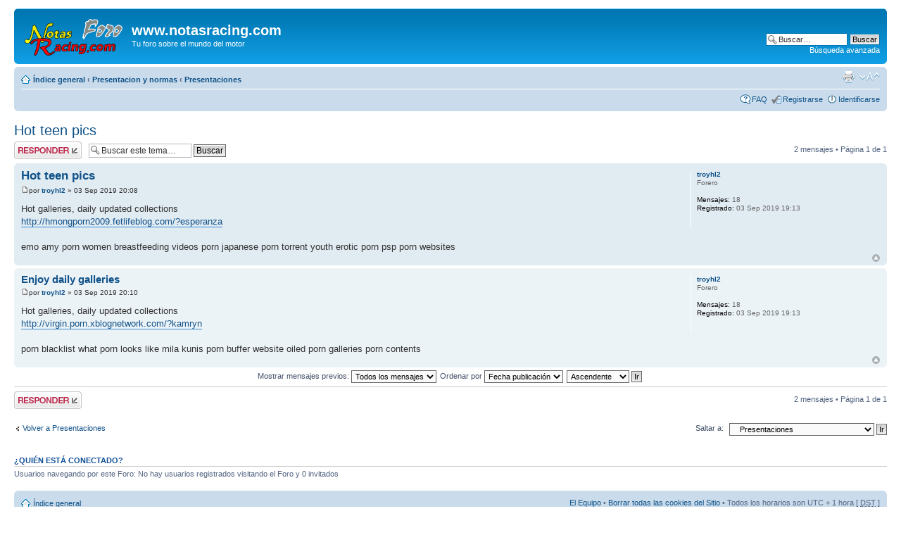

--- FILE ---
content_type: text/html; charset=UTF-8
request_url: http://www.notasracing.com/foro/viewtopic.php?f=20&p=11479&sid=0420318bfeae02bff361869701f661e9
body_size: 4540
content:
<!DOCTYPE html PUBLIC "-//W3C//DTD XHTML 1.0 Strict//EN" "http://www.w3.org/TR/xhtml1/DTD/xhtml1-strict.dtd">
<html xmlns="http://www.w3.org/1999/xhtml" dir="ltr" lang="es" xml:lang="es">
<head>

<meta http-equiv="content-type" content="text/html; charset=UTF-8" />
<meta http-equiv="content-style-type" content="text/css" />
<meta http-equiv="content-language" content="es" />
<meta http-equiv="imagetoolbar" content="no" />
<meta name="resource-type" content="document" />
<meta name="distribution" content="global" />
<meta name="keywords" content="" />
<meta name="description" content="" />

<title>www.notasracing.com &bull; Ver Tema - Hot teen pics</title>

<link rel="alternate" type="application/atom+xml" title="Feed - www.notasracing.com" href="http://www.notasracing.com/foro/feed.php" /><link rel="alternate" type="application/atom+xml" title="Feed - Nuevos Temas" href="http://www.notasracing.com/foro/feed.php?mode=topics" /><link rel="alternate" type="application/atom+xml" title="Feed - Foro - Presentaciones" href="http://www.notasracing.com/foro/feed.php?f=20" /><link rel="alternate" type="application/atom+xml" title="Feed - Tema - Hot teen pics" href="http://www.notasracing.com/foro/feed.php?f=20&amp;t=2757" />

<!--
	phpBB style name: prosilver
	Original author:  Tom Beddard ( http://www.subBlue.com/ )
	Modified by: Jonathan Gándara Alonso para @NotasRacing
-->

<script type="text/javascript">
// <![CDATA[
	var jump_page = 'Introduzca el número de página al que desea saltar:';
	var on_page = '1';
	var per_page = '';
	var base_url = '';
	var style_cookie = 'phpBBstyle';
	var style_cookie_settings = '; path=/; domain=.notasracing.com';
	var onload_functions = new Array();
	var onunload_functions = new Array();

	

	/**
	* Find a member
	*/
	function find_username(url)
	{
		popup(url, 760, 570, '_usersearch');
		return false;
	}

	/**
	* New function for handling multiple calls to window.onload and window.unload by pentapenguin
	*/
	window.onload = function()
	{
		for (var i = 0; i < onload_functions.length; i++)
		{
			eval(onload_functions[i]);
		}
	};

	window.onunload = function()
	{
		for (var i = 0; i < onunload_functions.length; i++)
		{
			eval(onunload_functions[i]);
		}
	};

// ]]>
</script>
<script type="text/javascript" src="./styles/prosilver/template/styleswitcher.js"></script>
<script type="text/javascript" src="./styles/prosilver/template/forum_fn.js"></script>

<link href="./styles/prosilver/theme/print.css" rel="stylesheet" type="text/css" media="print" title="printonly" />
<link href="./style.php?id=1&amp;lang=es&amp;sid=59409baa85c3f9db6ce5dd7f5e2e3d63" rel="stylesheet" type="text/css" media="screen, projection" />

<link href="./styles/prosilver/theme/normal.css" rel="stylesheet" type="text/css" title="A" />
<link href="./styles/prosilver/theme/medium.css" rel="alternate stylesheet" type="text/css" title="A+" />
<link href="./styles/prosilver/theme/large.css" rel="alternate stylesheet" type="text/css" title="A++" />

<!-- Inicio del código de Google analytics -->
<script type="text/javascript">

  var _gaq = _gaq || [];
  _gaq.push(['_setAccount', 'UA-38503659-1']);
  _gaq.push(['_setDomainName', 'notasrracing.com']);
  _gaq.push(['_setAllowLinker', true]);
  _gaq.push(['_trackPageview']);

  (function() {
    var ga = document.createElement('script'); ga.type = 'text/javascript'; ga.async = true;
    ga.src = ('https:' == document.location.protocol ? 'https://' : 'http://') + 'stats.g.doubleclick.net/dc.js';
    var s = document.getElementsByTagName('script')[0]; s.parentNode.insertBefore(ga, s);
  })();

</script>
<!--Fin del código de google analytics -->


</head>

<body id="phpbb" class="section-viewtopic ltr">

<div id="wrap">
	<a id="top" name="top" accesskey="t"></a>
	<div id="page-header">
		<div class="headerbar">
			<div class="inner"><span class="corners-top"><span></span></span>

			<div id="site-description">
				<a href="./index.php?sid=59409baa85c3f9db6ce5dd7f5e2e3d63" title="Índice general" id="logo"><img src="./styles/prosilver/imageset/Logo_notasRacing_foro_219x80.png" width="139" height="52" alt="" title="" /></a>
				<h1>www.notasracing.com</h1>
				<p>Tu foro sobre el mundo del motor</p>
				<p class="skiplink"><a href="#start_here">Obviar</a></p>
			</div>

		
			<div id="search-box">
				<form action="./search.php?sid=59409baa85c3f9db6ce5dd7f5e2e3d63" method="get" id="search">
				<fieldset>
					<input name="keywords" id="keywords" type="text" maxlength="128" title="Buscar palabras clave" class="inputbox search" value="Buscar…" onclick="if(this.value=='Buscar…')this.value='';" onblur="if(this.value=='')this.value='Buscar…';" />
					<input class="button2" value="Buscar" type="submit" /><br />
					<a href="./search.php?sid=59409baa85c3f9db6ce5dd7f5e2e3d63" title="Ver opciones de búsqueda avanzada">Búsqueda avanzada</a> <input type="hidden" name="sid" value="59409baa85c3f9db6ce5dd7f5e2e3d63" />

				</fieldset>
				</form>
			</div>
		

			<span class="corners-bottom"><span></span></span></div>
		</div>

		<div class="navbar">
			<div class="inner"><span class="corners-top"><span></span></span>

			<ul class="linklist navlinks">
				<li class="icon-home"><a href="./index.php?sid=59409baa85c3f9db6ce5dd7f5e2e3d63" accesskey="h">Índice general</a>  <strong>&#8249;</strong> <a href="./viewforum.php?f=1&amp;sid=59409baa85c3f9db6ce5dd7f5e2e3d63">Presentacion y normas</a> <strong>&#8249;</strong> <a href="./viewforum.php?f=20&amp;sid=59409baa85c3f9db6ce5dd7f5e2e3d63">Presentaciones</a></li>

				<li class="rightside"><a href="#" onclick="fontsizeup(); return false;" onkeypress="return fontsizeup(event);" class="fontsize" title="Cambiar tamaño de la fuente">Cambiar tamaño de la fuente</a></li>

				<li class="rightside"><a href="./viewtopic.php?f=20&amp;t=2757&amp;sid=59409baa85c3f9db6ce5dd7f5e2e3d63&amp;view=print" title="Imprimir vista" accesskey="p" class="print">Imprimir vista</a></li>
			</ul>

			

			<ul class="linklist rightside">
				<li class="icon-faq"><a href="./faq.php?sid=59409baa85c3f9db6ce5dd7f5e2e3d63" title="Preguntas Frecuentes">FAQ</a></li>
				<li class="icon-register"><a href="./ucp.php?mode=register&amp;sid=59409baa85c3f9db6ce5dd7f5e2e3d63">Registrarse</a></li>
					<li class="icon-logout"><a href="./ucp.php?mode=login&amp;sid=59409baa85c3f9db6ce5dd7f5e2e3d63" title="Identificarse" accesskey="x">Identificarse</a></li>
				
			</ul>

			<span class="corners-bottom"><span></span></span></div>
		</div>

	</div>

	<a name="start_here"></a>
	<div id="page-body">
		
<h2><a href="./viewtopic.php?f=20&amp;t=2757&amp;sid=59409baa85c3f9db6ce5dd7f5e2e3d63">Hot teen pics</a></h2>
<!-- NOTE: remove the style="display: none" when you want to have the forum description on the topic body --><div style="display: none !important;">Aa que esperas, preséntate aquí<br /></div>

<div class="topic-actions">

	<div class="buttons">
	
		<div class="reply-icon"><a href="./posting.php?mode=reply&amp;f=20&amp;t=2757&amp;sid=59409baa85c3f9db6ce5dd7f5e2e3d63" title="Publicar una respuesta"><span></span>Publicar una respuesta</a></div>
	
	</div>

	
		<div class="search-box">
			<form method="get" id="topic-search" action="./search.php?sid=59409baa85c3f9db6ce5dd7f5e2e3d63">
			<fieldset>
				<input class="inputbox search tiny"  type="text" name="keywords" id="search_keywords" size="20" value="Buscar este tema…" onclick="if(this.value=='Buscar este tema…')this.value='';" onblur="if(this.value=='')this.value='Buscar este tema…';" />
				<input class="button2" type="submit" value="Buscar" />
				<input type="hidden" name="t" value="2757" />
<input type="hidden" name="sf" value="msgonly" />
<input type="hidden" name="sid" value="59409baa85c3f9db6ce5dd7f5e2e3d63" />

			</fieldset>
			</form>
		</div>
	
		<div class="pagination">
			2 mensajes
			 &bull; Página <strong>1</strong> de <strong>1</strong>
		</div>
	

</div>
<div class="clear"></div>


	<div id="p11478" class="post bg2">
		<div class="inner"><span class="corners-top"><span></span></span>

		<div class="postbody">
			

			<h3 class="first"><a href="#p11478">Hot teen pics</a></h3>
			<p class="author"><a href="./viewtopic.php?p=11478&amp;sid=59409baa85c3f9db6ce5dd7f5e2e3d63#p11478"><img src="./styles/prosilver/imageset/icon_post_target.gif" width="11" height="9" alt="Nota" title="Nota" /></a>por <strong><a href="./memberlist.php?mode=viewprofile&amp;u=2035&amp;sid=59409baa85c3f9db6ce5dd7f5e2e3d63">troyhl2</a></strong> &raquo; 03 Sep 2019 20:08 </p>

			

			<div class="content">Hot galleries, daily updated collections<br /><!-- m --><a class="postlink" href="http://hmongporn2009.fetlifeblog.com/?esperanza">http://hmongporn2009.fetlifeblog.com/?esperanza</a><!-- m --> <br /><br /> emo amy porn women breastfeeding videos porn japanese porn torrent youth erotic porn psp porn websites</div>

			

		</div>

		
			<dl class="postprofile" id="profile11478">
			<dt>
				<a href="./memberlist.php?mode=viewprofile&amp;u=2035&amp;sid=59409baa85c3f9db6ce5dd7f5e2e3d63">troyhl2</a>
			</dt>

			<dd>Forero</dd>

		<dd>&nbsp;</dd>

		<dd><strong>Mensajes:</strong> 18</dd><dd><strong>Registrado:</strong> 03 Sep 2019 19:13</dd>

		</dl>
	

		<div class="back2top"><a href="#wrap" class="top" title="Arriba">Arriba</a></div>

		<span class="corners-bottom"><span></span></span></div>
	</div>

	<hr class="divider" />

	<div id="p11479" class="post bg1">
		<div class="inner"><span class="corners-top"><span></span></span>

		<div class="postbody">
			

			<h3 ><a href="#p11479">Enjoy daily galleries</a></h3>
			<p class="author"><a href="./viewtopic.php?p=11479&amp;sid=59409baa85c3f9db6ce5dd7f5e2e3d63#p11479"><img src="./styles/prosilver/imageset/icon_post_target.gif" width="11" height="9" alt="Nota" title="Nota" /></a>por <strong><a href="./memberlist.php?mode=viewprofile&amp;u=2035&amp;sid=59409baa85c3f9db6ce5dd7f5e2e3d63">troyhl2</a></strong> &raquo; 03 Sep 2019 20:10 </p>

			

			<div class="content">Hot galleries, daily updated collections<br /><!-- m --><a class="postlink" href="http://virgin.porn.xblognetwork.com/?kamryn">http://virgin.porn.xblognetwork.com/?kamryn</a><!-- m --> <br /><br /> porn blacklist what porn looks like mila kunis porn buffer website oiled porn galleries porn contents</div>

			

		</div>

		
			<dl class="postprofile" id="profile11479">
			<dt>
				<a href="./memberlist.php?mode=viewprofile&amp;u=2035&amp;sid=59409baa85c3f9db6ce5dd7f5e2e3d63">troyhl2</a>
			</dt>

			<dd>Forero</dd>

		<dd>&nbsp;</dd>

		<dd><strong>Mensajes:</strong> 18</dd><dd><strong>Registrado:</strong> 03 Sep 2019 19:13</dd>

		</dl>
	

		<div class="back2top"><a href="#wrap" class="top" title="Arriba">Arriba</a></div>

		<span class="corners-bottom"><span></span></span></div>
	</div>

	<hr class="divider" />

	<form id="viewtopic" method="post" action="./viewtopic.php?f=20&amp;t=2757&amp;sid=59409baa85c3f9db6ce5dd7f5e2e3d63">

	<fieldset class="display-options" style="margin-top: 0; ">
		
		<label>Mostrar mensajes previos: <select name="st" id="st"><option value="0" selected="selected">Todos los mensajes</option><option value="1">1 día</option><option value="7">7 días</option><option value="14">2 semanas</option><option value="30">1 mes</option><option value="90">3 meses</option><option value="180">6 meses</option><option value="365">1 año</option></select></label>
		<label>Ordenar por <select name="sk" id="sk"><option value="a">Autor</option><option value="t" selected="selected">Fecha publicación</option><option value="s">Asunto</option></select></label> <label><select name="sd" id="sd"><option value="a" selected="selected">Ascendente</option><option value="d">Descendente</option></select> <input type="submit" name="sort" value="Ir" class="button2" /></label>
		
	</fieldset>

	</form>
	<hr />


<div class="topic-actions">
	<div class="buttons">
	
		<div class="reply-icon"><a href="./posting.php?mode=reply&amp;f=20&amp;t=2757&amp;sid=59409baa85c3f9db6ce5dd7f5e2e3d63" title="Publicar una respuesta"><span></span>Publicar una respuesta</a></div>
	
	</div>

	
		<div class="pagination">
			2 mensajes
			 &bull; Página <strong>1</strong> de <strong>1</strong>
		</div>
	
</div>


	<p></p><p><a href="./viewforum.php?f=20&amp;sid=59409baa85c3f9db6ce5dd7f5e2e3d63" class="left-box left" accesskey="r">Volver a Presentaciones</a></p>

	<form method="post" id="jumpbox" action="./viewforum.php?sid=59409baa85c3f9db6ce5dd7f5e2e3d63" onsubmit="if(this.f.value == -1){return false;}">

	
		<fieldset class="jumpbox">
	
			<label for="f" accesskey="j">Saltar a:</label>
			<select name="f" id="f" onchange="if(this.options[this.selectedIndex].value != -1){ document.forms['jumpbox'].submit() }">
			
				<option value="-1">Seleccione un Foro</option>
			<option value="-1">------------------</option>
				<option value="5">Off-Topic</option>
			
				<option value="16">&nbsp; &nbsp;General</option>
			
				<option value="17">&nbsp; &nbsp;Mecánica</option>
			
				<option value="18">&nbsp; &nbsp;Compraventa</option>
			
				<option value="19">&nbsp; &nbsp;Videojuegos</option>
			
				<option value="4">Vídeo y fotos</option>
			
				<option value="24">&nbsp; &nbsp;Dudas y consejos</option>
			
				<option value="14">&nbsp; &nbsp;Fotografía</option>
			
				<option value="15">&nbsp; &nbsp;Vídeos</option>
			
				<option value="3">Competición, concentraciones ....</option>
			
				<option value="9">&nbsp; &nbsp;Rallyes</option>
			
				<option value="10">&nbsp; &nbsp;Campeonato de Montaña</option>
			
				<option value="11">&nbsp; &nbsp;Fórmula 1 y circuítos</option>
			
				<option value="12">&nbsp; &nbsp;Autocross</option>
			
				<option value="13">&nbsp; &nbsp;4X4</option>
			
				<option value="21">&nbsp; &nbsp;Slalom</option>
			
				<option value="22">&nbsp; &nbsp;Bolsa de copilotos</option>
			
				<option value="23">&nbsp; &nbsp;Clásicos</option>
			
				<option value="1">Presentacion y normas</option>
			
				<option value="6">&nbsp; &nbsp;Normas</option>
			
				<option value="2">&nbsp; &nbsp;Manuales y guías para los usuarios</option>
			
				<option value="7">&nbsp; &nbsp;Dudas preguntas y sugerencias</option>
			
				<option value="8">&nbsp; &nbsp;Problemas con usuarios</option>
			
				<option value="20" selected="selected">&nbsp; &nbsp;Presentaciones</option>
			
			</select>
			<input type="submit" value="Ir" class="button2" />
		</fieldset>
	</form>


	<h3>¿Quién está conectado?</h3>
	<p>Usuarios navegando por este Foro: No hay usuarios registrados visitando el Foro y 0 invitados</p>
</div>

<div id="page-footer">

	<div class="navbar">
		<div class="inner"><span class="corners-top"><span></span></span>

		<ul class="linklist">
			<li class="icon-home"><a href="./index.php?sid=59409baa85c3f9db6ce5dd7f5e2e3d63" accesskey="h">Índice general</a></li>
				
			<li class="rightside"><a href="./memberlist.php?mode=leaders&amp;sid=59409baa85c3f9db6ce5dd7f5e2e3d63">El Equipo</a> &bull; <a href="./ucp.php?mode=delete_cookies&amp;sid=59409baa85c3f9db6ce5dd7f5e2e3d63">Borrar todas las cookies del Sitio</a> &bull; Todos los horarios son UTC + 1 hora [ <abbr title="Daylight Saving Time">DST</abbr> ]</li>
		</ul>

		<span class="corners-bottom"><span></span></span></div>
	</div>

	<div class="copyright">POWERED_BY
		<br />Traducción al español por <a href="http://www.mjinmo.com/">Huan Manwë</a> para <a href="http://www.phpbb-es.com/">phpbb-es.com</a>
	</div>
</div>

</div>

<div>
	<a id="bottom" name="bottom" accesskey="z"></a>
	
</div>

<!-- Inicio del código de Google analytics -->
<script type="text/javascript">

  var _gaq = _gaq || [];
  _gaq.push(['_setAccount', 'UA-38503659-1']);
  _gaq.push(['_setDomainName', 'notasrracing.com']);
  _gaq.push(['_setAllowLinker', true]);
  _gaq.push(['_trackPageview']);

  (function() {
    var ga = document.createElement('script'); ga.type = 'text/javascript'; ga.async = true;
    ga.src = ('https:' == document.location.protocol ? 'https://' : 'http://') + 'stats.g.doubleclick.net/dc.js';
    var s = document.getElementsByTagName('script')[0]; s.parentNode.insertBefore(ga, s);
  })();

</script>
<!--Fin del código de google analytics -->
</body>
</html>